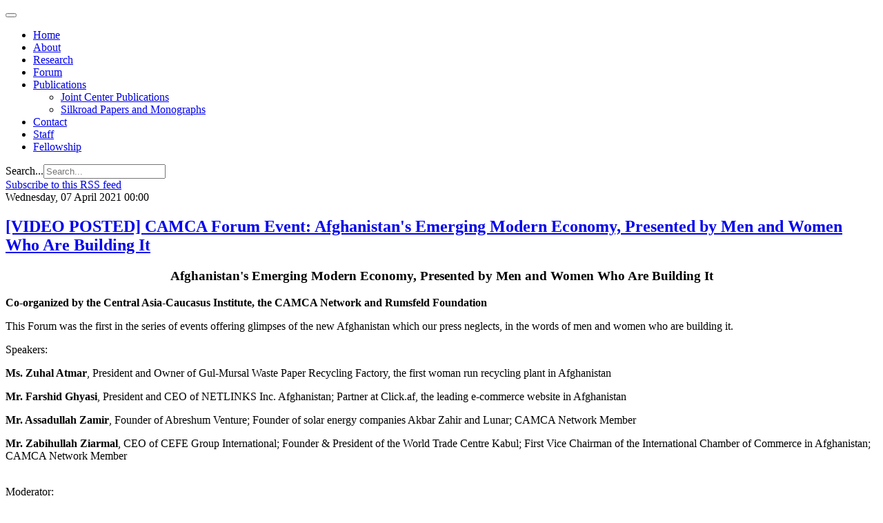

--- FILE ---
content_type: text/html; charset=utf-8
request_url: http://silkroadstudies.org/forums-and-events/itemlist/tag/CAMCA.html?start=10
body_size: 10179
content:

<!DOCTYPE html>
<html lang="en">

  <head>
      <base href="http://silkroadstudies.org/forums-and-events/itemlist/tag/CAMCA.html" />
  <meta http-equiv="content-type" content="text/html; charset=utf-8" />
  <meta name="og:url" content="http://silkroadstudies.org/forums-and-events/itemlist/tag/CAMCA.html?start=10" />
  <meta name="og:title" content="Displaying items by tag: CAMCA" />
  <meta name="og:type" content="Article" />
  <meta name="generator" content="CMS CACI" />
  <title>Displaying items by tag: CAMCA</title>
  <link href="/forums-and-events/itemlist/tag/CAMCA.feed?limitstart=&amp;type=rss" rel="alternate" type="application/rss+xml" title="RSS 2.0" />
  <link href="/forums-and-events/itemlist/tag/CAMCA.feed?limitstart=&amp;type=atom" rel="alternate" type="application/atom+xml" title="Atom 1.0" />
  <link href="/templates/caci/favicon.ico" rel="shortcut icon" type="image/vnd.microsoft.icon" />
  <link href="http://silkroadstudies.org/component/search/?Itemid=601&amp;task=tag&amp;tag=CAMCA&amp;format=opensearch" rel="search" title="Search Central Asia-Caucasus Institute and Silk Road Studies Program" type="application/opensearchdescription+xml" />
  <link rel="stylesheet" href="/media/system/css/modal.css" type="text/css" />
  <link rel="stylesheet" href="/templates/caci/css/k2.css" type="text/css" />
  <link rel="stylesheet" href="/plugins/system/jcemediabox/css/jcemediabox.css?version=114" type="text/css" />
  <link rel="stylesheet" href="/plugins/system/jcemediabox/themes/standard/css/style.css?version=114" type="text/css" />
  <link rel="stylesheet" href="/templates/caci/css/bootstrap.css" type="text/css" />
  <link rel="stylesheet" href="/templates/caci/css/template.css" type="text/css" />
  <link rel="stylesheet" href="/templates/caci/css/bootstrap-responsive.css" type="text/css" />
  <link rel="stylesheet" href="/templates/caci/css/template-responsive.css" type="text/css" />
  <script src="/media/system/js/mootools-core.js" type="text/javascript"></script>
  <script src="/media/system/js/core.js" type="text/javascript"></script>
  <script src="/media/system/js/modal.js" type="text/javascript"></script>
  <script src="/media/k2/assets/js/jquery-1.8.2.min.js" type="text/javascript"></script>
  <script src="/media/k2/assets/js/k2.noconflict.js" type="text/javascript"></script>
  <script src="/components/com_k2/js/k2.js" type="text/javascript"></script>
  <script src="/plugins/system/jcemediabox/js/jcemediabox.js?version=114" type="text/javascript"></script>
  <script src="https://www.googletagmanager.com/gtag/js?id=G-NB7TS0433P" type="Array"></script>
  <script src="/media/system/js/mootools-more.js" type="text/javascript"></script>
  <script src="/plugins/system/jat3v3/t3v3base/bootstrap/js/jquery.js" type="text/javascript"></script>
  <script src="/plugins/system/jat3v3/t3v3base/bootstrap/js/bootstrap.js" type="text/javascript"></script>
  <script src="/plugins/system/jat3v3/t3v3base/js/touch.js" type="text/javascript"></script>
  <script src="/plugins/system/jat3v3/t3v3base/js/script.js" type="text/javascript"></script>
  <script src="/plugins/system/jat3v3/t3v3base/js/responsive.js" type="text/javascript"></script>
  <script type="text/javascript">

		window.addEvent('domready', function() {

			SqueezeBox.initialize({});
			SqueezeBox.assign($$('a.modal'), {
				parse: 'rel'
			});
		});var K2SitePath = '/';JCEMediaObject.init('/', {flash:"10,0,22,87",windowmedia:"5,1,52,701",quicktime:"6,0,2,0",realmedia:"7,0,0,0",shockwave:"8,5,1,0"});JCEMediaBox.init({popup:{width:"",height:"",legacy:0,lightbox:0,shadowbox:0,resize:1,icons:1,overlay:1,overlayopacity:0.8,overlaycolor:"#000000",fadespeed:500,scalespeed:500,hideobjects:0,scrolling:"fixed",close:2,labels:{'close':'Close','next':'Next','previous':'Previous','cancel':'Cancel','numbers':'{$current} of {$total}'}},tooltip:{className:"tooltip",opacity:0.8,speed:150,position:"br",offsets:{x: 16, y: 16}},base:"/",imgpath:"plugins/system/jcemediabox/img",theme:"standard",themecustom:"",themepath:"plugins/system/jcemediabox/themes"});
    window.dataLayer = window.dataLayer || [];
    function gtag(){dataLayer.push(arguments);}
    gtag('js', new Date());
    gtag('config', 'G-NB7TS0433P');

  </script>

    
<!-- META FOR IOS & HANDHELD -->
<meta name="viewport" content="width=device-width, initial-scale=1.0, maximum-scale=1.0, user-scalable=no"/>
<meta name="HandheldFriendly" content="true" />
<meta name="apple-touch-fullscreen" content="YES" />
<!-- //META FOR IOS & HANDHELD -->

<!-- SYSTEM CSS -->
<link href="/templates/system/css/system.css" rel="stylesheet" />
<!-- //SYSTEM CSS -->


<!-- CUSTOM CSS -->
<link href="/templates/caci/css/custom.css" rel="stylesheet" />
<!-- //CUSTOM CSS -->

<!-- Le HTML5 shim, for IE6-8 support of HTML5 elements -->
<!--[if lt IE 9]>
<script src="http://html5shim.googlecode.com/svn/trunk/html5.js"></script>
<link href="/templates/caci/css/template-ie8.css" rel="stylesheet" />
<![endif]-->
<!--[if lt IE 8]>
<link href="/templates/caci/css/template-ie7.css" rel="stylesheet" />
<![endif]-->

<!-- for IE6-8 support of media query -->
<script type="text/javascript" src="/plugins/system/jat3v3/t3v3base/js/respond.min.js"></script>

<script type="text/javascript" src="/templates/caci/js/script.js"></script>

<!-- You can add Google Analytics here-->  
  </head>

  <body>

    
<!-- HEADER -->
<header id="ja-header" class="wrap ja-header">
  <div class="container">
    <div class="row">
        <!-- LOGO -->
<!--        <div class="span2">
          <div class="logo logo-image">
            <h1>
              <a href="/" title="Sitename">
                <span>Sitename</span>
              </a>
              <small class="site-slogan hidden-phone">Your slogan goes here</small>
            </h1>
          </div>
        </div>-->
        <!-- //LOGO -->

        <div class="span11">
        <!-- MAIN NAVIGATION -->
        <div id="ja-mainnav" class="ja-mainnav">
          <div class="navbar">
            <div class="navbar-inner">

              <button type="button" class="btn btn-navbar" data-toggle="collapse" data-target=".nav-collapse">
                <span class="icon-bar"></span>
                <span class="icon-bar"></span>
                <span class="icon-bar"></span>
              </button>

              <div class="nav-collapse collapse">
                              
<ul class="nav ">
<li class="item-101"><a href="/" >Home</a></li><li class="item-634"><a href="/about-silk-road-studies-program.html" >About</a></li><li class="item-635"><a href="/research.html" >Research</a></li><li class="item-601 current active"><a href="/forums-and-events.html" >Forum</a></li><li class="item-595 deeper dropdown parent"><a class="dropdown-toggle"href="/publications.html"  data-toggle="dropdown">Publications<b class="caret"></b></a><ul class="nav-child unstyled small dropdown-menu"><li class="item-650"><a href="/publications/joint-center-publications.html" >Joint Center Publications</a></li><li class="item-651"><a href="/publications/silkroad-papers-and-monographs.html" >Silkroad Papers and Monographs</a></li></ul></li><li class="item-633"><a href="/central-asia-caucasus-institute-silk-road-studies-program.html" >Contact</a></li><li class="item-648"><a href="/staff.html" >Staff</a></li><li class="item-649"><a href="/fellowship.html" >Fellowship</a></li></ul>

                            </div>

            </div>
          </div>
        </div>
        <!-- //MAIN NAVIGATION -->
        </div>

        <div class="span1">
                <!-- HEAD SEARCH -->
        <div class="head-search">
          <form class="form-search" action="/forums-and-events.html" method="post">
	<div class="search">
		<label for="mod-search-searchword">Search...</label><input name="searchword" id="mod-search-searchword" maxlength="20"  class="input" type="text" size="20" placeholder="Search..." />	<input type="hidden" name="task" value="search" />
	<input type="hidden" name="option" value="com_search" />
	<input type="hidden" name="Itemid" value="601" />
	</div>
</form>

        </div>
        <!-- //HEAD SEARCH -->
                </div>

    </div>
  </div>
</header>
<!-- //HEADER -->

    


    

    
<!-- NAV HELPER -->
<nav class="wrap ja-navhelper-top">
  <div class="container">
    <div class="row">
      <div class="span12">
        
      </div>
    </div>
  </div>
</nav>
<!-- //NAV HELPER -->
    


    
<section id="ja-mainbody" class="container ja-mainbody">
  <div class="row">
    
    <!-- MAIN CONTENT -->
    <div id="ja-content" class="ja-content span8"  data-default="span8" data-xtablet="span8" data-tablet="span12">
                  
      
<div id="system-message-container">
</div>
      
<!-- Start K2 Tag Layout -->
<div id="k2Container" class="tagView">

	
		<!-- RSS feed icon -->
	<div class="k2FeedIcon">
		<a href="/forums-and-events/itemlist/tag/CAMCA.feed?limitstart=" title="Subscribe to this RSS feed">
			<span>Subscribe to this RSS feed</span>
		</a>
		<div class="clr"></div>
	</div>
	
		<div class="tagItemList">
		
		<!-- Start K2 Item Layout -->
		<div class="tagItemView">

			<div class="tagItemHeader">
								<!-- Date created -->
				<span class="tagItemDateCreated">
					Wednesday, 07 April 2021 00:00				</span>
							
			  			  <!-- Item title -->
			  <h2 class="tagItemTitle">
			  						<a href="/forums-and-events/item/13407-camca-forum-event-afghanistans-emerging-modern-economy-and-the-young-men-and-women-who-are-building-it.html">
			  		[VIDEO POSTED] CAMCA Forum Event: Afghanistan&#039;s Emerging Modern Economy, Presented by Men and Women Who Are Building It			  	</a>
			  				  </h2>
			  		  </div>

		  <div class="tagItemBody">
			  			  
			  			  <!-- Item introtext -->
			  <div class="tagItemIntroText">
			  	<h3 class="text-heading-secondary" style="text-align: center;">Afghanistan's Emerging Modern Economy, Presented by Men and Women Who Are Building It</h3>
<p><strong>Co-organized by the Central Asia-Caucasus Institute, the CAMCA Network and Rumsfeld Foundation</strong></p>
<p>This Forum was the first in the series of events offering glimpses of the new Afghanistan which our press neglects, in the words of men and women who are building it.</p>
<div>
<div>
<p>Speakers:</p>
<div>
<p><b>Ms. Zuhal Atmar</b>, President and Owner of Gul-Mursal Waste Paper Recycling Factory, the first woman run recycling plant in Afghanistan</p>
<p><b>Mr. Farshid Ghyasi</b>, President and CEO of NETLINKS Inc. Afghanistan; Partner at Click.af,&nbsp;the leading e-commerce website in Afghanistan</p>
<p><b>Mr. Assadullah Zamir</b>,&nbsp;Founder of Abreshum Venture; Founder of solar energy companies Akbar Zahir and Lunar; CAMCA Network Member</p>
<div><b>Mr. Zabihullah Ziarmal</b>, CEO of CEFE Group International; Founder &amp; President of the World Trade Centre Kabul; First Vice Chairman of the International Chamber of Commerce in Afghanistan; CAMCA Network Member</div>
</div>
<div>&nbsp;</div>
<p>Moderator:&nbsp;</p>
<p><strong data-slate-leaf="true">S. Frederick Starr</strong>, Chairman, Central Asia-Caucasus Institute at American Foreign Policy Council&nbsp;</p>
</div>
<p data-key="50"><strong>When: Wednesday, April 7, 2021</strong></p>
<p data-key="54" data-slate-fragment="[base64]">The event was livestreamed on the <a href="https://www.facebook.com/CACI.Silkroad"><span style="color: #3366ff;"><span style="color: #3366ff;">CACI Facebook page </span></span></a>and is now available on <span style="color: #3366ff;"><a href="https://www.youtube.com/watch?v=mPaYb0foH84"><span style="color: #3366ff;">YouTube</span></a></span>.&nbsp;</p>
</div>
<div><strong>&nbsp;</strong></div>
<div style="text-align: center;">
<div>
<p><a href="http://www.atlanticcouncil.org/events/upcoming-events/registration/a080H00002WVi6IQAT">&nbsp;</a></p>
<p><a href="http://silkroadstudies.us8.list-manage.com/track/click?u=81f0edef409b0e27a00324ee2&amp;id=46f41b232e&amp;e=52e15d9337" target="_blank">Click here to sign up for CACI Forum mailing list</a></p>
</div>
</div>
<div style="text-align: center;">
<p style="text-align: center;">&nbsp;<a href="https://www.facebook.com/CACI.Silkroad">Visit CACI on Facebook</a></p>
<p style="text-align: center;"><a href="https://www.eventbrite.com/o/central-asia-caucasus-institute-at-afpc-1796736729">Click here to see the eventbrite page</a></p>
</div>			  </div>
			  
			  <div class="clr"></div>
		  </div>
		  
		  <div class="clr"></div>
		  
		  		  
						<!-- Item category name -->
			<div class="tagItemCategory">
				<span>Published in</span>
				<a href="/forums-and-events.html">Forums & Events</a>
			</div>
						
						<!-- Item "read more..." link -->
			<div class="tagItemReadMore">
				<a class="k2ReadMore" href="/forums-and-events/item/13407-camca-forum-event-afghanistans-emerging-modern-economy-and-the-young-men-and-women-who-are-building-it.html">
					Read more...				</a>
			</div>
			
			<div class="clr"></div>
		</div>
		<!-- End K2 Item Layout -->
		
		
		<!-- Start K2 Item Layout -->
		<div class="tagItemView">

			<div class="tagItemHeader">
								<!-- Date created -->
				<span class="tagItemDateCreated">
					Wednesday, 14 October 2020 17:11				</span>
							
			  			  <!-- Item title -->
			  <h2 class="tagItemTitle">
			  						<a href="/forums-and-events/item/13390-camca-caci-online-forum-americas-new-strategy-for-central-asia-is-it-happening?-with-lisa-curtis-senior-director-national-security-council.html">
			  		[Video Posted] CAMCA Forum Event: Developing Capital Market and Regional Funding Institutions in CAMCA: Important Tool for Post Covid-19 Recovery			  	</a>
			  				  </h2>
			  		  </div>

		  <div class="tagItemBody">
			  			  
			  			  <!-- Item introtext -->
			  <div class="tagItemIntroText">
			  	<h3 class="text-heading-secondary" style="text-align: center;">Developing Capital Market and Regional Funding Institutions in CAMCA: Important Tool for Post Covid-19 Recovery</h3>
<div>
<div>
<p><i>A joint event of the Central Asia-Caucasus Institute, the CAMCA Network and Rumsfeld Foundation</i></p>
<p>The post Covid-19 economic recovery should be driven by private sector development, and the process will require significant funding sources from different private sources. What are the regional potential sources of funding? What government policies could facilitate enhancement of these funding institutions? What are the opportunities for the foreign private funding institutions to join forces with the regional Players?</p>
<p>Moderator:&nbsp;&nbsp;&nbsp;&nbsp;&nbsp;&nbsp;&nbsp;&nbsp;&nbsp;&nbsp;&nbsp;&nbsp;&nbsp;</p>
<p>-&nbsp;<b>Dr. Mamuka Tsereteli</b>, Senior Fellow, Central Asia-Caucasus Institute</p>
<p>Speakers:&nbsp;&nbsp;&nbsp;&nbsp;&nbsp;&nbsp;&nbsp;&nbsp;&nbsp;&nbsp;&nbsp;&nbsp;&nbsp;&nbsp;&nbsp;&nbsp;&nbsp;</p>
<p>-&nbsp;<b>Baurzhan Bektemirov</b>, Chief Economist, Astana International Financial Center (AIFC) and Member of the Management Board of AIFC Authority&nbsp;&nbsp;&nbsp;&nbsp;&nbsp;&nbsp;&nbsp;&nbsp;</p>
<p>-&nbsp;<b>Atabek Nazirov,&nbsp;</b>Chairman, Capital Market Development Agency of Uzbekistan&nbsp;&nbsp;&nbsp;&nbsp;&nbsp;&nbsp;</p>
<p>-&nbsp;<b>Nika Kurdiani</b>, Deputy CEO, TBC Bank, Georgia&nbsp;</p>
<p>-&nbsp;<b>Abdullo Kurbanov</b>, Co-Founder and Chairman of the Board of Alif Capital, Tajikistan, CAMCA Network Member</p>
<div>-&nbsp;<b>Ahmad Yama Bassam,&nbsp;</b>Co-founder of Arden and Bassam Partners LLC and the World Bank International Resident Banking Advisor to Bank-E-Millie Afghan, Afghanistan</div>
<p>-&nbsp;<b>Irmuun Demberel</b>, Vice President of the Mongolian Economic Cooperation Confederation, CAMCA Network Member</p>
</div>
<p data-key="50"><strong>When: Wednesday, October 14, 2020 at 10am EDT</strong></p>
<p data-key="54" data-slate-fragment="[base64]">The event was livestreamed on the&nbsp;<a href="https://www.facebook.com/CAMCAForum/videos/630086624348403"><span style="color: #3366ff;"><span style="color: #3366ff;">CAMCA Regional Forum Facebook Page</span></span></a>&nbsp;and is also available down below&nbsp;</p>
</div>
<div><strong>&nbsp;</strong></div>
<div style="text-align: center;">
<div>
<p><a href="http://www.atlanticcouncil.org/events/upcoming-events/registration/a080H00002WVi6IQAT">&nbsp;</a></p>
<p><a href="http://silkroadstudies.us8.list-manage.com/track/click?u=81f0edef409b0e27a00324ee2&amp;id=46f41b232e&amp;e=52e15d9337" target="_blank">Click here to sign up for CACI Forum mailing list</a></p>
</div>
</div>
<div style="text-align: center;">
<p style="text-align: center;">&nbsp;<a href="https://www.facebook.com/CACI.Silkroad">Visit CACI on Facebook</a></p>
<p style="text-align: center;"><a href="https://www.eventbrite.com/o/central-asia-caucasus-institute-at-afpc-1796736729">Click here to see the eventbrite page</a></p>
</div>			  </div>
			  
			  <div class="clr"></div>
		  </div>
		  
		  <div class="clr"></div>
		  
		  		  
						<!-- Item category name -->
			<div class="tagItemCategory">
				<span>Published in</span>
				<a href="/forums-and-events.html">Forums & Events</a>
			</div>
						
						<!-- Item "read more..." link -->
			<div class="tagItemReadMore">
				<a class="k2ReadMore" href="/forums-and-events/item/13390-camca-caci-online-forum-americas-new-strategy-for-central-asia-is-it-happening?-with-lisa-curtis-senior-director-national-security-council.html">
					Read more...				</a>
			</div>
			
			<div class="clr"></div>
		</div>
		<!-- End K2 Item Layout -->
		
		
		<!-- Start K2 Item Layout -->
		<div class="tagItemView">

			<div class="tagItemHeader">
								<!-- Date created -->
				<span class="tagItemDateCreated">
					Wednesday, 21 October 2020 14:30				</span>
							
			  			  <!-- Item title -->
			  <h2 class="tagItemTitle">
			  						<a href="/forums-and-events/item/13389-joint-online-forum-kyrgyzstan-plenty-of-symptoms-but-whats-the-disease-and-how-to-cure-it?.html">
			  		[VIDEO POSTED] CAMCA Forum Event: Kyrgyzstan - Plenty of Symptoms, but What&#039;s the Disease and How to cure it?			  	</a>
			  				  </h2>
			  		  </div>

		  <div class="tagItemBody">
			  			  
			  			  <!-- Item introtext -->
			  <div class="tagItemIntroText">
			  	<h3 class="text-heading-secondary" style="text-align: center;">Kyrgyzstan - Plenty of Symptoms, but What's the Disease and How to Cure it?&nbsp;&nbsp;</h3>
<div>
<div>
<p data-key="1"><i>A joint event of the Central Asia-Caucasus Institute, the CAMCA Network and Rumsfeld Foundation</i></p>
<p data-key="1">Moderator :</p>
<p data-key="1"><strong data-slate-leaf="true">- S. Frederick Starr</strong>, Chairman, Central Asia-Caucasus Institute</p>
<p data-key="1">Speakers:&nbsp; &nbsp;</p>
<p data-key="1"><strong><b>- Azim Azimov,&nbsp;</b></strong>Founder and CEO of Media Kitchen; Political Commentator; CAMCA Network Member</p>
<p data-key="1"><strong><b><b>- Dr. Almazbek Beishenaliev</b><b>,&nbsp;</b></b></strong>Minister of Education and Science of the Kyrgyz Republic; Director of the Regional Institute of Central Asia in Bishkek; CAMCA Network Member</p>
<p data-key="1">-&nbsp;<b>Zarina Chekirbaeva,&nbsp;</b><b></b>Candidate for the Parliament of the Kyrgyz Republic from “Bir Bol” political party; Former Executive Director of the American Chamber of Commerce in Kyrgyzstan; CAMCA Network Member</p>
<p data-key="1"><strong><b><b>- Dr. Johan Engvall,&nbsp;</b></b></strong>Researcher, Swedish Defense Research Agency;Senior Research&nbsp;Fellow, the Central Asia-Caucasus Institute &amp; Silk Road Studies Program</p>
<p data-key="1"><b>- Talant Sultanov,&nbsp;</b>Founder and the Chair of the Kyrgyz Chapter of the Internet Society; Expert at the Center for Strategic Initiatives in Bishkek; CAMCA Network Member</p>
</div>
<p data-key="50"><strong>When: Wednesday, October 21, 2020 at 10am EDT</strong></p>
<p data-key="54" data-slate-fragment="[base64]">The event was live-streamed on the <a href="https://www.facebook.com/CACI.Silkroad/videos/1312329282459532"><span style="color: #3366ff;"><span style="color: #3366ff;">CACI Facebook page</span></span></a>&nbsp;and is now available on<span style="color: #3366ff;"> <a href="https://www.youtube.com/watch?v=l_NjPq7Pj_8&amp;t=16s"><span style="color: #3366ff;">Youtube</span></a></span>.&nbsp;</p>
</div>
<div><strong>&nbsp;</strong></div>
<div style="text-align: center;">
<div>
<p><a href="http://www.atlanticcouncil.org/events/upcoming-events/registration/a080H00002WVi6IQAT">&nbsp;</a></p>
<p><a href="http://silkroadstudies.us8.list-manage.com/track/click?u=81f0edef409b0e27a00324ee2&amp;id=46f41b232e&amp;e=52e15d9337" target="_blank">Click here to sign up for CACI Forum mailing list</a></p>
</div>
</div>
<div style="text-align: center;">
<p style="text-align: center;">&nbsp;<a href="https://www.facebook.com/CACI.Silkroad">Visit CACI on Facebook</a></p>
<p style="text-align: center;"><a href="https://www.eventbrite.com/o/central-asia-caucasus-institute-at-afpc-1796736729">Click here to see the eventbrite page</a></p>
</div>			  </div>
			  
			  <div class="clr"></div>
		  </div>
		  
		  <div class="clr"></div>
		  
		  		  
						<!-- Item category name -->
			<div class="tagItemCategory">
				<span>Published in</span>
				<a href="/forums-and-events.html">Forums & Events</a>
			</div>
						
						<!-- Item "read more..." link -->
			<div class="tagItemReadMore">
				<a class="k2ReadMore" href="/forums-and-events/item/13389-joint-online-forum-kyrgyzstan-plenty-of-symptoms-but-whats-the-disease-and-how-to-cure-it?.html">
					Read more...				</a>
			</div>
			
			<div class="clr"></div>
		</div>
		<!-- End K2 Item Layout -->
		
		
		<!-- Start K2 Item Layout -->
		<div class="tagItemView">

			<div class="tagItemHeader">
								<!-- Date created -->
				<span class="tagItemDateCreated">
					Friday, 19 June 2020 00:00				</span>
							
			  			  <!-- Item title -->
			  <h2 class="tagItemTitle">
			  						<a href="/forums-and-events/item/13377-caci-and-the-rumsfeld-foundation-hosted-e-camca-week-2020.html">
			  		CACI and the Rumsfeld Foundation hosted e-CAMCA Week 2020			  	</a>
			  				  </h2>
			  		  </div>

		  <div class="tagItemBody">
			  			  
			  			  <!-- Item introtext -->
			  <div class="tagItemIntroText">
			  	<h3 class="text-heading-secondary" style="text-align: center;"><a href="https://camcaforum.org/"><img src="/resources/img/publications/Screen_Shot_2020-06-17_at_9.22.34_AM.png" width="600" height="233" alt="Screen Shot 2020-06-17 at 9.22.34 AM" /></a></h3>
<p style="text-align: center;"><strong>In lieu of our in-person annual gathering, the CAMCA Regional Forum organizers &nbsp;are hosting a virtual e-CAMCA Week.</strong></p>
<p style="text-align: center;"><em>The June 2020 CAMCA Forum, to be held in Almaty, Kazakhstan, was postponed until June 2021. In its place, CACI and the Rumsfeld Foundation organized the e-CAMCA week of online events and publication. Find recordings of the e-CAMCA Week virtual events held over&nbsp;</em><strong><i>June 15th-19th&nbsp;</i></strong><em>at the&nbsp;</em><a href="https://www.youtube.com/channel/UCEOIqEDWBUxyBnEXPurH1Ew" target="_blank"><em>CAMCA Forum YouTube Channel</em></a><em>, as well a variety of original #CAMCAweek publications and resources for our CAMCA Forum community at&nbsp;<a href="http://www.camcaforum.org/">www.camcaforum.org</a>,.&nbsp;</em></p>
<p style="text-align: center;">&nbsp;</p>
<p style="text-align: center;"><img src="/resources/img/publications/image.png" width="600" height="450" alt="image" style="vertical-align: middle;" /></p>
<p style="text-align: left;">&nbsp;</p>
<p style="text-align: center;"><strong><img src="/resources/img/publications/CAMCA_2020_pic_2.png" width="600" height="450" alt="CAMCA 2020 pic 2" style="vertical-align: middle;" />&nbsp;</strong></p>
<div style="text-align: center;">
<p><a href="http://www.atlanticcouncil.org/events/upcoming-events/registration/a080H00002WVi6IQAT"><img src="/resources/img/publications/CAMCA_2020_part_3.png" width="600" height="450" alt="CAMCA 2020 part 3" style="vertical-align: middle;" /></a></p>
<p>E-CAMCA WEEK PUBLICATIONS</p>
<p>The Value of CAMCA<a href="http://www.atlanticcouncil.org/events/upcoming-events/registration/a080H00002WVi6IQAT">&nbsp;</a></p>
<p><a class="x-el x-el-a c1-2r c1-2s c1-6y c1-2u c1-2a c1-2v c1-2w c1-9c c1-b c1-9d c1-32 c1-9e c1-9f" href="https://www.rumsfeldfoundation.org/library/doclib/2020/06/The-Value-of-CAMCA-Joint-statement.pdf" rel="noopener" target="_blank">A joint statement on the value of the CAMCA Regional Forum by three distinguished regional representatives: Amb. Tedo Japaridze, Sen. Sodyq Safoev and Amb. Hafiz Pashayev</a></p>
<p>Welcome Letter</p>
<p><a class="x-el x-el-a c1-2r c1-2s c1-6y c1-2u c1-2a c1-2v c1-2w c1-9c c1-b c1-9d c1-32 c1-9e c1-9f" href="https://www.rumsfeldfoundation.org/library/doclib/2020/06/Welcome-Letter.pdf" rel="noopener" target="_blank">Letter from Secretary Donald Rumsfeld</a></p>
<p><a class="x-el x-el-a c1-2r c1-2s c1-6y c1-2u c1-2a c1-2v c1-2w c1-9c c1-b c1-9d c1-32 c1-9e c1-9f" href="https://www.rumsfeldfoundation.org/library/doclib/2020/06/Welcome-Letter.pdf" rel="noopener" target="_blank">&nbsp;and Dr. S &nbsp;Frederick Starr for</a></p>
<p><a class="x-el x-el-a c1-2r c1-2s c1-6y c1-2u c1-2a c1-2v c1-2w c1-9c c1-b c1-9d c1-32 c1-9e c1-9f" href="https://www.rumsfeldfoundation.org/library/doclib/2020/06/Welcome-Letter.pdf" rel="noopener" target="_blank">e-CAMCA Week 2020 participants</a></p>
<p>Meet CAMCA Entrepreneurs</p>
<p><a class="x-el x-el-a c1-2r c1-2s c1-6y c1-2u c1-2a c1-2v c1-2w c1-9c c1-b c1-9d c1-32 c1-9e c1-9f" href="https://www.rumsfeldfoundation.org/library/doclib/2020/06/CAMCA-Network-Entrepreneur-Features.pdf" rel="noopener" target="_blank">View features of some successful regional entrepreneurs from our CAMCA Network</a></p>
<p>"Caucasus &amp; Central Asia Post COVID-19" Series- Volume I</p>
<p><a class="x-el x-el-a c1-2r c1-2s c1-6y c1-2u c1-2a c1-2v c1-2w c1-9c c1-b c1-9d c1-32 c1-9e c1-9f" href="https://www.rumsfeldfoundation.org/library/doclib/2020/06/SPC-Volume-1.pdf" rel="noopener" target="_blank">The Strasbourg Policy Centre's Series brings together statesmen and scholars that reflect on how the current pandemic affects the economy and power distribution in the region bridging the Atlantic and the Pacific economies</a></p>
<p>Digital Transformation in the CAMCA Region</p>
<p><a class="x-el x-el-a c1-2r c1-2s c1-6y c1-2u c1-2a c1-2v c1-2w c1-9c c1-b c1-9d c1-32 c1-9e c1-9f" href="https://www.rumsfeldfoundation.org/library/doclib/2020/06/Digitial-Transformation-in-the-CAMCA-Region.pdf" rel="noopener" target="_blank">A jointly authored article by two CAMCA Network members - Mariam Lashkhi, Deputy Chairperson of Georgia’s Innovation &amp; Technology Agency, and Talant Sultanov, Co-Founder of the Internet Society-Kyrgyz Chapter</a></p>
<p>Post COVID-19: Challeges &amp; Opportunities for the Region</p>
<p><a href="https://img1.wsimg.com/blobby/go/dbd8afde-e586-4ee5-aed1-5f973e4349c0/downloads/Post%20Covid19-%20Challenges%20and%20Opportunities%20for.pdf?ver=1592343143313">A comprehensive collection of brief commentaries on the short and long-term impacts – economic, political and social – of the COVID-19 pandemic on the CAMCA region. &nbsp;Contributors to this unique publication include more than 20 experts and professionals from over 10 countries representing think tanks, business, academia, government and more. &nbsp;Read these wide-ranging perspectives, including insights directly from the region, curated for our CAMCA Forum community.</a></p>
<p><img src="/resources/img/publications/Screen_Shot_2020-06-17_at_9.36.51_AM.png" width="600" height="217" alt="Screen Shot 2020-06-17 at 9.36.51 AM" style="vertical-align: middle;" /></p>
<p><a href="http://silkroadstudies.us8.list-manage.com/track/click?u=81f0edef409b0e27a00324ee2&amp;id=46f41b232e&amp;e=52e15d9337" target="_blank">Click here to sign up for CACI Forum mailing list</a></p>
</div>
<div style="text-align: center;">
<p style="text-align: center;">&nbsp;<a href="https://www.facebook.com/CACI.Silkroad">Visit CACI on Facebook</a></p>
</div>			  </div>
			  
			  <div class="clr"></div>
		  </div>
		  
		  <div class="clr"></div>
		  
		  		  
						<!-- Item category name -->
			<div class="tagItemCategory">
				<span>Published in</span>
				<a href="/forums-and-events.html">Forums & Events</a>
			</div>
						
						<!-- Item "read more..." link -->
			<div class="tagItemReadMore">
				<a class="k2ReadMore" href="/forums-and-events/item/13377-caci-and-the-rumsfeld-foundation-hosted-e-camca-week-2020.html">
					Read more...				</a>
			</div>
			
			<div class="clr"></div>
		</div>
		<!-- End K2 Item Layout -->
		
		
		<!-- Start K2 Item Layout -->
		<div class="tagItemView">

			<div class="tagItemHeader">
								<!-- Date created -->
				<span class="tagItemDateCreated">
					Friday, 26 June 2020 00:00				</span>
							
			  			  <!-- Item title -->
			  <h2 class="tagItemTitle">
			  						<a href="/forums-and-events/item/13375-caci-director-svante-e-cornell-interview-on-afpc-insights-episode-5-the-changing-politics-of-central-asia.html">
			  		CACI Director Svante E. Cornell Interview on AFPC Insights Episode 5: The Changing Politics of Central Asia			  	</a>
			  				  </h2>
			  		  </div>

		  <div class="tagItemBody">
			  			  
			  			  <!-- Item introtext -->
			  <div class="tagItemIntroText">
			  	<p>&nbsp;</p>
<p>On June 26, CACI Director, Dr. Svante E. Cornell discussed the recent e-CAMCA (Central Asia, Mongolia, Caucasus, Afghanistan) regional conference organized by CACI and the Rumsfeld Foundation, the region's response to COVID-19, progress with political and economic reforms, risks and opportunities for regional states with regard to China-U.S.-Russia competition in the region.</p>
<p>Listen to the extended interview with a q&amp;a session: <a href="https://bit.ly/3g0nqk5">https://bit.ly/3g0nqk5</a><a href="https://bit.ly/3g0nqk5"></a></p>
<p>Watch the recording of the interview:&nbsp;<a href="https://www.youtube.com/watch?v=yPBMeP0yZGA">https://www.youtube.com/watch?v=yPBMeP0yZGA</a></p>
<p>Scroll down to listen to the full recording of the event.<a href="https://www.youtube.com/watch?v=yPBMeP0yZGA"><img src="/resources/Screen_Shot_2020-06-29_at_3.19.10_PM.png" alt="Screen Shot 2020-06-29 at 3.19.10 PM" width="650" height="364" /></a></p>
<p>&nbsp;</p>
<p>&nbsp;</p>			  </div>
			  
			  <div class="clr"></div>
		  </div>
		  
		  <div class="clr"></div>
		  
		  		  
						<!-- Item category name -->
			<div class="tagItemCategory">
				<span>Published in</span>
				<a href="/forums-and-events/itemlist/category/102-miscellaneous.html">News</a>
			</div>
						
						<!-- Item "read more..." link -->
			<div class="tagItemReadMore">
				<a class="k2ReadMore" href="/forums-and-events/item/13375-caci-director-svante-e-cornell-interview-on-afpc-insights-episode-5-the-changing-politics-of-central-asia.html">
					Read more...				</a>
			</div>
			
			<div class="clr"></div>
		</div>
		<!-- End K2 Item Layout -->
		
			</div>

	<!-- Pagination -->
		<div class="k2Pagination">
		<ul class="pagination-list"><li><a title="Start" href="/forums-and-events/itemlist/tag/CAMCA.html?limitstart=0">Start</a></li><li><a title="Prev" href="/forums-and-events/itemlist/tag/CAMCA.html?start=5">Prev</a></li><li><a title="1" href="/forums-and-events/itemlist/tag/CAMCA.html?limitstart=0">1</a></li><li><a title="2" href="/forums-and-events/itemlist/tag/CAMCA.html?start=5">2</a></li><li class="disabled"><a>3</a></li><li><a title="4" href="/forums-and-events/itemlist/tag/CAMCA.html?start=15">4</a></li><li><a title="5" href="/forums-and-events/itemlist/tag/CAMCA.html?start=20">5</a></li><li><a title="Next" href="/forums-and-events/itemlist/tag/CAMCA.html?start=15">Next</a></li><li><a title="End" href="/forums-and-events/itemlist/tag/CAMCA.html?start=20">End</a></li></ul>		<div class="clr"></div>
		Page 3 of 5	</div>
	
		
</div>
<!-- End K2 Tag Layout -->

<!-- JoomlaWorks "K2" (v2.6.1) | Learn more about K2 at http://getk2.org -->


                              
    </div>
    <!-- //MAIN CONTENT -->

        
        <!-- SIDEBAR 2 -->
    <div class="ja-sidebar ja-sidebar-2 span4"  data-default="span4" data-xtablet="span4" data-tablet="span12 spanfirst">
      	<div class="ja-module module_current-issue" id="Mod148">
    <div class="module-inner">
                  <div class="module-ct">
      

<div class="custom_current-issue"  >
	<p><a href="http://www.isdp.eu" target="_blank"><img src="/resources/img/right-edge/isdp.png" alt="isdp" width="290" height="52" /></a></p>
<p><a href="http://www.afpc.org"><img src="/resources/AFPC-Full-Logo.jpg" alt="AFPC-Full-Logo" width="290" height="72" /></a></p>
<p>&nbsp;</p></div>
      </div>
    </div>
  </div>
	
    </div>
    <!-- //SIDEBAR 2 -->
    
  </div>
</section> 
    
    


    


    
<!-- NAV HELPER -->
<nav class="wrap ja-navhelper">
  <div class="container">
    <div class="row">
      <div class="span12">
        
      </div>
    </div>
  </div>
</nav>
<!-- //NAV HELPER -->
    
<!-- FOOTER -->
<footer id="ja-footer" class="wrap ja-footer">

  <section class="ja-copyright">
    <div class="container">
      <div class="copyright">
          <small>Copyright &#169; 2026 Central Asia-Caucasus Institute and Silk Road Studies Program. All Rights Reserved.</small>
      </div>
  </section>

</footer>
<!-- //FOOTER -->
    
<!-- SPOTLIGHT 1 -->
<section class="wrap ja-footnav">
  <div class="container">

          
<ul class="nav ">
<li class="item-592">	<a href="http://www.silkroadstudies.org" >The Central Asia-Caucasus Institute and Silk Road Studies Program Joint Center</a></li></ul>

    
  </div>
</section>
<!-- //SPOTLIGHT 1 -->
    
  </body>

</html>